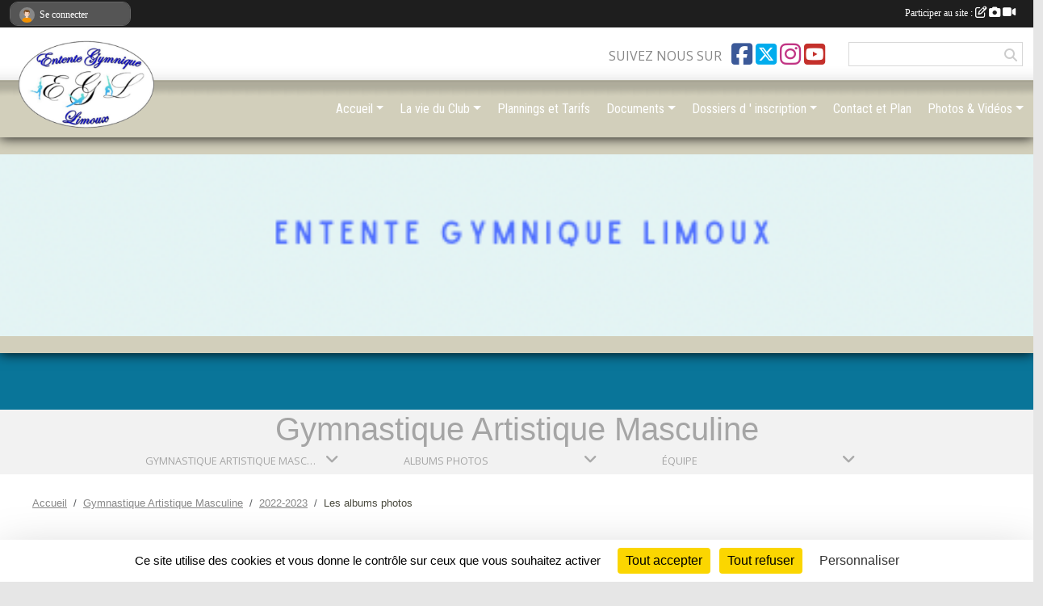

--- FILE ---
content_type: text/html; charset=UTF-8
request_url: https://www.gym-limoux-quillan-eglqhva.com/gymnastique-artistique-masculine-s2583/saison-2022-2023/photos-du-club
body_size: 10225
content:
<!DOCTYPE html>
<html lang="fr" class="Arial uppercasable">
<head>
    <base href="https://www.gym-limoux-quillan-eglqhva.com/">
    <meta charset="utf-8">
    <meta http-equiv="Content-Type" content="text/html; charset=utf-8">
    <title>Les albums photos - Entente Gymnique Limoux HVA - Site Officiel - Limoux 11</title>
    <meta name="description" content="eglhva
entente gymnique limoux
entente gymnique Limoux aude
gymnastique limoux
gymnastique limoux
gymnastique rythmique limoux
baby gym limoux
éveil gym limoux
hip- hop limoux
danse moderne limoux
danse classique limoux
zumba limoux
entente gymnique...">
    <meta name="viewport" content="width=device-width, initial-scale=1, maximum-scale=1">
    <meta name="csrf-token" content="IrPkpU46CGPnQpursZG2s1tplQqRgZUNN0iY2xvY">
    <meta name="apple-itunes-app" content="app-id=890452369">

    <link rel="shortcut icon" type="image/png" href="/media/uploaded/sites/11001/association/69271fc24e0bd_IMG3084.png">    
    <link rel="apple-touch-icon" sizes="152x152" href="/mu-152/11001/association/69271fc24e0bd_IMG3084.png">
    <link rel="apple-touch-icon" sizes="180x180" href="/mu-180/11001/association/69271fc24e0bd_IMG3084.png">
    <link rel="apple-touch-icon" sizes="167x167" href="/mu-167/11001/association/69271fc24e0bd_IMG3084.png">
    <meta name="msapplication-TileImage" content="/mu-180/11001/association/69271fc24e0bd_IMG3084.png">

    <meta name="twitter:card" content="summary_large_image">
    <meta name="twitter:site" content="@EGLQHVA11">
    <meta name="twitter:creator" content="@EGLQHVA11">

    <link rel="manifest" href="/manifest.json">
    <meta name="apple-mobile-web-app-title" content="Entente Gymnique Limoux HVA - Site Officiel - Limoux 11">

 
    <meta property="og:image" content="https://www.gym-limoux-quillan-eglqhva.com/media/uploaded/sites/11001/association/69271fc24e0bd_IMG3084.png">
    <meta property="og:title" content="Entente Gymnique Limoux HVA">
    <meta property="og:description" content="eglhva
entente gymnique limoux
entente gymnique Li...">


    <link rel="alternate" type="application/rss+xml" title="Entente Gymnique Limoux HVA - Site Officiel - Limoux 11 - Les news" href="/rss/news">
    <link rel="alternate" type="application/rss+xml" title="Entente Gymnique Limoux HVA - Site Officiel - Limoux 11 - Les évènements" href="/rss/evenement">


<link type="text/css" rel="stylesheet" href="css/bootstrap.5.3.2/bootstrap.min.css">

<link type="text/css" rel="stylesheet" href="css/fontawesome-free-6.5.1-web/css/all.min.css">

<link type="text/css" rel="stylesheet" href="css/barre-noire.css">

<link type="text/css" rel="stylesheet" href="css/common.css">

<link type="text/css" rel="stylesheet" href="css/design-4.css">

<link type="text/css" rel="stylesheet" href="js/fancybox.5.0.36/fancybox.css">

<link type="text/css" rel="stylesheet" href="fonts/icons.css">

    <script src="js/bootstrap.5.3.2/bootstrap.bundle.min.js?tm=1736255796"></script>
    <script src="js/jquery-3.7.1.min.js?tm=1736255796"></script>
    <script src="js/advert.js?tm=1736255796"></script>

     <script src="/tarteaucitron/tarteaucitron.js"></script>
    <script src="/tarteaucitron/tarteaucitron-services.js"></script>
    <script>
        tarteaucitron.init({
            "privacyUrl": "", /* Privacy policy url */

            "hashtag": "#tarteaucitron", /* Open the panel with this hashtag */
            "cookieName": "tarteaucitron", /* Cookie name */

            "orientation": "bottom", //  "middle", /* Banner position (top - bottom) */

            "showAlertSmall": false, /* Show the small banner on bottom right */
            "cookieslist": false, /* Show the cookie list */

            "showIcon": false, /* Show cookie icon to manage cookies */
            "iconPosition": "BottomRight", /* BottomRight, BottomLeft, TopRight and TopLeft */

            "adblocker": false, /* Show a Warning if an adblocker is detected */

            "DenyAllCta" : true, /* Show the deny all button */
            "AcceptAllCta" : true, /* Show the accept all button when highPrivacy on */
            "highPrivacy": true, /* HIGHLY RECOMMANDED Disable auto consent */

            "handleBrowserDNTRequest": false, /* If Do Not Track == 1, disallow all */

            "removeCredit": true, /* Remove credit link */
            "moreInfoLink": true, /* Show more info link */
            "useExternalCss": false, /* If false, the tarteaucitron.css file will be loaded */

            "readmoreLink": "", /* Change the default readmore link */

            "mandatory": true, /* Show a message about mandatory cookies */
        });
        
    </script> 
</head>
<body class="colonne_widget_double albumsphotos_du-club bg-type-photo no-asso-name no-title fixed-footer users-boxed filters-select is-couleur2-lumineuse footer-with-partenaires"  style="--color1: rgb(9, 117, 153);--color2: rgb(210, 207, 187);--color1-light: rgba(9, 117, 153,0.05);--color1-declined: rgb(41,149,185);--color2-declined: rgb(178,175,155);--title-color: rgb(41, 41, 153);--color1-bkg-texte1: rgb(169,255,255);--color1-bkg-texte2: rgb(50,47,27);--background-color: rgb(230, 230, 230);--background-image-personnalisee: url(/media/uploaded/sites/11001/background/66d5ceba6eca1_BlackandGreyMinimalistTrendStyleGymnasticsClubNewSeasonGridInsta202408312151170000.png);--logo-size: 50px;--title-px: 60;--title-size: 3.2em;--slogan-size: 1.5em;--title-size-coef1: 1;--title-size-coef2: 15;--color1r: 9;--color1g: 117;--color1b: 153;--max-width: 1400px;--bandeau-w: 125.641%;--bandeau-h: 125.641%;--bandeau-x: -16.026%;--bandeau-y: -13.141%;--bandeau-max-height: 245.614px;" >
        <div id="global">
    <div id="wrap">
        <section id="page">
            <div id="zone_ombree" >
                <hr class="leon">
                <div class="container-fluid px-0"><div class="row"><div class="col">
                                
                <section id="conteneur_bandeau">
                
                                    <a href="https://www.gym-limoux-quillan-eglqhva.com/"  rel="home nofollow"   target="_new" >
                        <img id="image_bandeau" src="/media/uploaded/sites/11001/bandeau/692734ecc4564_bannirewebsportyogacoursgratuitmodernebleugris.png" alt="">
                    </a>
                    
                    <a href="https://www.gym-limoux-quillan-eglqhva.com/"  rel="home nofollow"   target="_new"  id="lien-bandeau"><img src="/images/common/trans.png"></a>
                                </section>
                
                                <hr class="leon">
                </div></div></div>
            </div>
                            <div id="content-abaisseur" ></div>
                        <div class="container-fluid inner  is_list      with-content-abaisseur " id="contenu">
                                    <input type="checkbox" style="display:none" id="active-barre-selection-burger">
<section id="barre-selection-section">
    <div class="inner">
        <div class="content">
            <h1><span>Gymnastique Artistique Masculine</span> <label for="active-barre-selection-burger"><i class="fa-solid fa-bars"></i></label></h1>
           
            <div class="container-fluid px-0">
                <div class="row g-0 justify-content-center">
                    <div class="col-12 col-md-3">
                        <div class="fonte menu_section">
                            <a class="openSectionContent" href="javascript:void(0)"><i class="fa fa-angle-down"></i><span>Gymnastique Artistique Masculine</span></a>
                            <div class="niveau1"><ul >
                                                                                                            <li class=" level-1">
                                            <a class="list-group-item list-group-item-action" href="https://www.gym-limoux-quillan-eglqhva.com/danse-s11934">
                                                                                                    <span class="icon icon-danse"></span>
                                                                                                Danse
                                            </a>
                                                                                    </li>
                                                                                                                                                <li class=" level-1">
                                            <a class="list-group-item list-group-item-action" href="https://www.gym-limoux-quillan-eglqhva.com/gymnastique-artistique-feminine-s2582">
                                                                                                    <span class="icon icon-gymastique"></span>
                                                                                                Gymnastique Artistique Féminine
                                            </a>
                                                                                    </li>
                                                                                                                                                <li class=" selected  level-1">
                                            <a class="list-group-item list-group-item-action" href="https://www.gym-limoux-quillan-eglqhva.com/gymnastique-artistique-masculine-s2583">
                                                                                                    <span class="icon icon-gymastique"></span>
                                                                                                Gymnastique Artistique Masculine
                                            </a>
                                                                                    </li>
                                                                                                                                                <li class=" level-1">
                                            <a class="list-group-item list-group-item-action" href="https://www.gym-limoux-quillan-eglqhva.com/gymnastique-rythmique-s2584">
                                                                                                    <span class="icon icon-gymastique"></span>
                                                                                                Gymnastique Rythmique
                                            </a>
                                                                                    </li>
                                                                                                                                                <li class=" level-1">
                                            <a class="list-group-item list-group-item-action" href="https://www.gym-limoux-quillan-eglqhva.com/gym-seniorsante-gym-s2591">
                                                                                                    <span class="icon icon-gymastique"></span>
                                                                                                Gym Sénior/Santé Gym
                                            </a>
                                                                                    </li>
                                                                                                                                                <li class=" level-1">
                                            <a class="list-group-item list-group-item-action" href="https://www.gym-limoux-quillan-eglqhva.com/baby-gym-eveil-gym-s2602">
                                                                                                    <span class="icon icon-gymastique"></span>
                                                                                                Baby-Gym Eveil-Gym
                                            </a>
                                                                                    </li>
                                                                                                </ul></div>
                        </div>
                    </div>
                                                                    <div class="col-12 col-md-3">
                            <div class="fonte menu_section">
                                <a class="openSectionContent" href="javascript:void(0)"><i class="fa fa-angle-down"></i><span>Albums photos</span></a>
                                <div class="niveau1"><ul>
                                    <li >
                                        <a class="list-group-item list-group-item-action" href="https://www.gym-limoux-quillan-eglqhva.com/gymnastique-artistique-masculine-s2583">Accueil de la section</a>
                                    </li>
                                     
                                        <li >
                                            <a class="list-group-item list-group-item-action" href="https://www.gym-limoux-quillan-eglqhva.com/gymnastique-artistique-masculine-s2583/actualites-du-club">Actualités</a>
                                        </li>
                                     
                                        <li >
                                            <a class="list-group-item list-group-item-action" href="https://www.gym-limoux-quillan-eglqhva.com/gymnastique-artistique-masculine-s2583/evenements">Évènements</a>
                                        </li>
                                     
                                        <li >
                                            <a class="list-group-item list-group-item-action" href="https://www.gym-limoux-quillan-eglqhva.com/gymnastique-artistique-masculine-s2583/documents">Documents</a>
                                        </li>
                                     
                                        <li  class="actif" >
                                            <a class="list-group-item list-group-item-action" href="https://www.gym-limoux-quillan-eglqhva.com/gymnastique-artistique-masculine-s2583/photos-du-club">Albums photos</a>
                                        </li>
                                     
                                        <li >
                                            <a class="list-group-item list-group-item-action" href="https://www.gym-limoux-quillan-eglqhva.com/gymnastique-artistique-masculine-s2583/videos-du-club">Albums vidéos</a>
                                        </li>
                                     
                                        <li >
                                            <a class="list-group-item list-group-item-action" href="https://www.gym-limoux-quillan-eglqhva.com/gymnastique-artistique-masculine-s2583/equipes">Équipes</a>
                                        </li>
                                     
                                        <li >
                                            <a class="list-group-item list-group-item-action" href="https://www.gym-limoux-quillan-eglqhva.com/gymnastique-artistique-masculine-s2583/championnats">Championnats</a>
                                        </li>
                                     
                                        <li >
                                            <a class="list-group-item list-group-item-action" href="https://www.gym-limoux-quillan-eglqhva.com/gymnastique-artistique-masculine-s2583/adversaires">Adversaires</a>
                                        </li>
                                                                    </ul></div>
                            </div>
                        </div>
            
                                                                                <div class="col-12 col-md-3">
                                <div class="fonte menu_section">
                                    <a class="openSectionContent" href="javascript:void(0)"><i class="fa fa-angle-down"></i><span>Équipe</span></a>
                                    <div class="niveau1"><ul>
                                                                                    <li ><a class="list-group-item list-group-item-action" href="https://www.gym-limoux-quillan-eglqhva.com/gymnastique-artistique-masculine-s2583/equipes/gam-competition-86881">GAM COMPETITION (Saison 2022-2023)</a></li>
                                                                                    <li ><a class="list-group-item list-group-item-action" href="https://www.gym-limoux-quillan-eglqhva.com/gymnastique-artistique-masculine-s2583/equipes/gam-loisir-86880">GAM LOISIR (Saison 2022-2023)</a></li>
                                                                                    <li ><a class="list-group-item list-group-item-action" href="https://www.gym-limoux-quillan-eglqhva.com/gymnastique-artistique-masculine-s2583/equipes/gam-limoux-71074">Gam Limoux (Saison 2017-2018)</a></li>
                                                                                    <li ><a class="list-group-item list-group-item-action" href="https://www.gym-limoux-quillan-eglqhva.com/gymnastique-artistique-masculine-s2583/equipes/gam-2025-2026-162169">GAM 2025-2026</a></li>
                                                                            </ul></div>
                                </div>
                            </div>
                                                            </div>
            </div>
        </div>
    </div>
</section>                                <div id="module-entete-section-decalage"></div>
                                    <div class="row g-sm-3 mb-3">
                                                    <div class="col-10">
                                <nav aria-label="breadcrumb">
        <ol class="breadcrumb" itemscope itemtype="https://schema.org/BreadcrumbList">
                            <li class="breadcrumb-item " itemprop="itemListElement" itemscope itemtype="https://schema.org/ListItem"><meta itemprop="position" content="1"><a href="https://www.gym-limoux-quillan-eglqhva.com" itemprop="item"><span itemprop="name">Accueil</span></a></li>
                            <li class="breadcrumb-item  interval " itemprop="itemListElement" itemscope itemtype="https://schema.org/ListItem"><meta itemprop="position" content="2"><a href="/gymnastique-artistique-masculine-s2583" itemprop="item"><span itemprop="name">Gymnastique Artistique Masculine</span></a></li>
                            <li class="breadcrumb-item  interval " itemprop="itemListElement" itemscope itemtype="https://schema.org/ListItem"><meta itemprop="position" content="3"><a href="/saison-2022-2023" itemprop="item"><span itemprop="name">2022-2023</span></a></li>
                            <li class="breadcrumb-item " itemprop="itemListElement" itemscope itemtype="https://schema.org/ListItem"><meta itemprop="position" content="4"><span itemprop="name">Les albums photos</span></li>
                    </ol>
    </nav>
                            </div>
                                            </div>
                
<div class="row">
    <div class="col-lg-12" id="main-column">
    <section id="main">
        <div class="inner">
            <header id="content-header">
                                    <h1  class="with-filters" ><span>Les albums photos</span></h1>
                    <div id="barre-de-filtrage" class="mb-3 nb-filtres-1" data-nbfiltres="1">
<span><label for="section_discipline_et_equipe_id" class="d-none">Albums par équipes</label><select class="filtre form-select" name="filter_section_discipline_et_equipe_id" id="section_discipline_et_equipe_id" aria-expanded="false" aria-roledescription="Albums par équipes">
                        <option value="https://www.gym-limoux-quillan-eglqhva.com/saison-2022-2023/photos-du-club"   >
                                Toutes les équipes
            </option>
                                <option value="https://www.gym-limoux-quillan-eglqhva.com/danse-s11934/saison-2022-2023/photos-du-club"   >
                                    
                                Danse
            </option>
                                <option value="https://www.gym-limoux-quillan-eglqhva.com/danse-s11934/saison-2022-2023/photos-du-club?groupe_id=130658"   >
                                    &nbsp;&nbsp;&nbsp;
                                Zumb'Dance 
            </option>
                                <option value="https://www.gym-limoux-quillan-eglqhva.com/danse-s11934/saison-2022-2023/photos-du-club?groupe_id=130656"   >
                                    &nbsp;&nbsp;&nbsp;
                                Jazzy Ados - Adultes
            </option>
                                <option value="https://www.gym-limoux-quillan-eglqhva.com/danse-s11934/saison-2022-2023/photos-du-club?groupe_id=130655"   >
                                    &nbsp;&nbsp;&nbsp;
                                Jazzy  10- 14 ans
            </option>
                                <option value="https://www.gym-limoux-quillan-eglqhva.com/danse-s11934/saison-2022-2023/photos-du-club?groupe_id=130654"   >
                                    &nbsp;&nbsp;&nbsp;
                                Jazzy 7-8- 9 ans
            </option>
                                <option value="https://www.gym-limoux-quillan-eglqhva.com/danse-s11934/saison-2022-2023/photos-du-club?groupe_id=130653"   >
                                    &nbsp;&nbsp;&nbsp;
                                Classique élémentaire 11 ans et plus
            </option>
                                <option value="https://www.gym-limoux-quillan-eglqhva.com/danse-s11934/saison-2022-2023/photos-du-club?groupe_id=130652"   >
                                    &nbsp;&nbsp;&nbsp;
                                Classique prépa 7-8-9-10 ans
            </option>
                                <option value="https://www.gym-limoux-quillan-eglqhva.com/danse-s11934/saison-2022-2023/photos-du-club?groupe_id=130651"   >
                                    &nbsp;&nbsp;&nbsp;
                                Classique 4-5-6 ans
            </option>
                                <option value="https://www.gym-limoux-quillan-eglqhva.com/gymnastique-artistique-feminine-s2582/saison-2022-2023/photos-du-club"   >
                                    
                                Gymnastique Artistique Féminine
            </option>
                                <option value="https://www.gym-limoux-quillan-eglqhva.com/gymnastique-artistique-feminine-s2582/saison-2022-2023/photos-du-club?groupe_id=86877"   >
                                    &nbsp;&nbsp;&nbsp;
                                GAF LOISIR
            </option>
                                <option value="https://www.gym-limoux-quillan-eglqhva.com/gymnastique-artistique-feminine-s2582/saison-2022-2023/photos-du-club?groupe_id=86876"   >
                                    &nbsp;&nbsp;&nbsp;
                                GAF COMPETITION
            </option>
                                <option value="https://www.gym-limoux-quillan-eglqhva.com/gymnastique-artistique-masculine-s2583/saison-2022-2023/photos-du-club"  selected="selected"   >
                                    
                                Gymnastique Artistique Masculine
            </option>
                                <option value="https://www.gym-limoux-quillan-eglqhva.com/gymnastique-artistique-masculine-s2583/saison-2022-2023/photos-du-club?groupe_id=86881"   >
                                    &nbsp;&nbsp;&nbsp;
                                GAM COMPETITION
            </option>
                                <option value="https://www.gym-limoux-quillan-eglqhva.com/gymnastique-artistique-masculine-s2583/saison-2022-2023/photos-du-club?groupe_id=86880"   >
                                    &nbsp;&nbsp;&nbsp;
                                GAM LOISIR
            </option>
                                <option value="https://www.gym-limoux-quillan-eglqhva.com/gymnastique-artistique-masculine-s2583/saison-2022-2023/photos-du-club?groupe_id=162169"   >
                                    &nbsp;&nbsp;&nbsp;
                                GAM 2025-2026
            </option>
                                <option value="https://www.gym-limoux-quillan-eglqhva.com/gymnastique-rythmique-s2584/saison-2022-2023/photos-du-club"   >
                                    
                                Gymnastique Rythmique
            </option>
                                <option value="https://www.gym-limoux-quillan-eglqhva.com/gymnastique-rythmique-s2584/saison-2022-2023/photos-du-club?groupe_id=86883"   >
                                    &nbsp;&nbsp;&nbsp;
                                GR LOISIR
            </option>
                                <option value="https://www.gym-limoux-quillan-eglqhva.com/gymnastique-rythmique-s2584/saison-2022-2023/photos-du-club?groupe_id=86882"   >
                                    &nbsp;&nbsp;&nbsp;
                                GR POST COMPET
            </option>
                                <option value="https://www.gym-limoux-quillan-eglqhva.com/gym-seniorsante-gym-s2591/saison-2022-2023/photos-du-club"   >
                                    
                                Gym Sénior/Santé Gym
            </option>
                                <option value="https://www.gym-limoux-quillan-eglqhva.com/gym-seniorsante-gym-s2591/saison-2022-2023/photos-du-club?groupe_id=132214"   >
                                    &nbsp;&nbsp;&nbsp;
                                Gym Adulte
            </option>
                                <option value="https://www.gym-limoux-quillan-eglqhva.com/gym-seniorsante-gym-s2591/saison-2022-2023/photos-du-club?groupe_id=86917"   >
                                    &nbsp;&nbsp;&nbsp;
                                GYM SENIORS
            </option>
                                <option value="https://www.gym-limoux-quillan-eglqhva.com/baby-gym-eveil-gym-s2602/saison-2022-2023/photos-du-club"   >
                                    
                                Baby-Gym Eveil-Gym
            </option>
                                <option value="https://www.gym-limoux-quillan-eglqhva.com/baby-gym-eveil-gym-s2602/saison-2022-2023/photos-du-club?groupe_id=86921"   >
                                    &nbsp;&nbsp;&nbsp;
                                EVEIL GYM 
            </option>
                                <option value="https://www.gym-limoux-quillan-eglqhva.com/baby-gym-eveil-gym-s2602/saison-2022-2023/photos-du-club?groupe_id=86920"   >
                                    &nbsp;&nbsp;&nbsp;
                                BABY GYM
            </option>
                                <option value="https://www.gym-limoux-quillan-eglqhva.com/saison-2022-2023/photos-du-club?groupe_id=86906"   >
                                    
                                FITNESS
            </option>
                                <option value="https://www.gym-limoux-quillan-eglqhva.com/saison-2022-2023/photos-du-club?groupe_id=168851"   >
                                    
                                entraineur Marie
            </option>
                                <option value="https://www.gym-limoux-quillan-eglqhva.com/saison-2022-2023/photos-du-club?groupe_id=168852"   >
                                    
                                entraineur Didier
            </option>
                                <option value="https://www.gym-limoux-quillan-eglqhva.com/saison-2022-2023/photos-du-club?groupe_id=171952"   >
                                    
                                bureau
            </option>
                                <option value="https://www.gym-limoux-quillan-eglqhva.com/saison-2022-2023/photos-du-club?groupe_id=177695"   >
                                    
                                GR mardi
            </option>
                                <option value="https://www.gym-limoux-quillan-eglqhva.com/saison-2022-2023/photos-du-club?groupe_id=177696"   >
                                    
                                GR jeudi
            </option>
                                <option value="https://www.gym-limoux-quillan-eglqhva.com/saison-2022-2023/photos-du-club?groupe_id=177698"   >
                                    
                                GAF 6 / 8 Lundi
            </option>
                                <option value="https://www.gym-limoux-quillan-eglqhva.com/saison-2022-2023/photos-du-club?groupe_id=177699"   >
                                    
                                GAF 9 / 11 Mardi
            </option>
                                <option value="https://www.gym-limoux-quillan-eglqhva.com/saison-2022-2023/photos-du-club?groupe_id=177701"   >
                                    
                                GAF 6 / 8 Mercredi
            </option>
                                <option value="https://www.gym-limoux-quillan-eglqhva.com/saison-2022-2023/photos-du-club?groupe_id=177702"   >
                                    
                                GAF 9 / 11 Mercredi
            </option>
                                <option value="https://www.gym-limoux-quillan-eglqhva.com/saison-2022-2023/photos-du-club?groupe_id=177703"   >
                                    
                                GAF 11+ Jeudi
            </option>
                                <option value="https://www.gym-limoux-quillan-eglqhva.com/saison-2022-2023/photos-du-club?groupe_id=177704"   >
                                    
                                Pré compets 6/8 Didier
            </option>
                                <option value="https://www.gym-limoux-quillan-eglqhva.com/saison-2022-2023/photos-du-club?groupe_id=177705"   >
                                    
                                GAF loisirs vendredi Didier
            </option>
                                <option value="https://www.gym-limoux-quillan-eglqhva.com/saison-2022-2023/photos-du-club?groupe_id=177706"   >
                                    
                                Compétitions Didier
            </option>
                                <option value="https://www.gym-limoux-quillan-eglqhva.com/saison-2022-2023/photos-du-club?groupe_id=177707"   >
                                    
                                Compétitions Marie
            </option>
                                <option value="https://www.gym-limoux-quillan-eglqhva.com/saison-2022-2023/photos-du-club?groupe_id=177708"   >
                                    
                                Baby 15 mois / 2 ans
            </option>
                                <option value="https://www.gym-limoux-quillan-eglqhva.com/saison-2022-2023/photos-du-club?groupe_id=177709"   >
                                    
                                Baby 2/3 ans
            </option>
                                <option value="https://www.gym-limoux-quillan-eglqhva.com/saison-2022-2023/photos-du-club?groupe_id=177710"   >
                                    
                                Baby 3 / 4 ans
            </option>
                                <option value="https://www.gym-limoux-quillan-eglqhva.com/saison-2022-2023/photos-du-club?groupe_id=177711"   >
                                    
                                Éveil mardi
            </option>
                                <option value="https://www.gym-limoux-quillan-eglqhva.com/saison-2022-2023/photos-du-club?groupe_id=177712"   >
                                    
                                Éveil mercredi
            </option>
                                <option value="https://www.gym-limoux-quillan-eglqhva.com/saison-2022-2023/photos-du-club?groupe_id=177713"   >
                                    
                                Cuisses Abdos Fessiers
            </option>
                                <option value="https://www.gym-limoux-quillan-eglqhva.com/saison-2022-2023/photos-du-club?groupe_id=177717"   >
                                    
                                Gym Douce
            </option>
                                <option value="https://www.gym-limoux-quillan-eglqhva.com/saison-2022-2023/photos-du-club?groupe_id=177719"   >
                                    
                                Gym Seniors
            </option>
                                <option value="https://www.gym-limoux-quillan-eglqhva.com/saison-2022-2023/photos-du-club?groupe_id=177826"   >
                                    
                                danse moderne 11/15 ans
            </option>
                                <option value="https://www.gym-limoux-quillan-eglqhva.com/saison-2022-2023/photos-du-club?groupe_id=177827"   >
                                    
                                danse moderne 16 ans et + / adultes
            </option>
                                <option value="https://www.gym-limoux-quillan-eglqhva.com/saison-2022-2023/photos-du-club?groupe_id=177828"   >
                                    
                                danse moderne 6 /10 ans
            </option>
                                <option value="https://www.gym-limoux-quillan-eglqhva.com/saison-2022-2023/photos-du-club?groupe_id=179568"   >
                                    
                                ADULTES
            </option>
                                <option value="https://www.gym-limoux-quillan-eglqhva.com/saison-2022-2023/photos-du-club?groupe_id=181088"   >
                                    
                                Renfo muscu mardi
            </option>
                                <option value="https://www.gym-limoux-quillan-eglqhva.com/saison-2022-2023/photos-du-club?groupe_id=181640"   >
                                    
                                groupe floriane
            </option>
                                <option value="https://www.gym-limoux-quillan-eglqhva.com/saison-2022-2023/photos-du-club?groupe_id=183599"   >
                                    
                                COACH alexia-florian
            </option>
            </select></span>
</div>
                        <hr class="leon">
</header>            <div class="content">
                                <div class="content  ">
                                        <div class="container-fluid px-0">
                                                <div class="row">
                            <div class="col-12">
                                <p class="text-muted my-3">Aucun album photos</p>
                            </div>
                        </div>
                    </div>

                                        
                </div>
            </div>
        </div>
    </section>
 
    </div>
</div>
    </div></section>
<header id="header">
<div id="a2hs" class="bg-dark d-sm-none">
    <div class="container-fluid py-3 maxwidth">
        <div class="row">
            <div class="col-6 text-white">
                <img src="/images/common/mobile-app.png" class="img-thumbnail" style="max-width:30px">
                sportsregions
            </div>
            <div class="col-6 text-end">
                <a href="https://play.google.com/store/apps/details?id=com.initiatives.sportsregions&hl=fr_FR" class="btn btn-sm btn-success">Installer</a>
            </div>
        </div>
    </div>
</div><div class="container-fluid inner"><div class="row"><div class="col">
    
            <div id="logo"><a href="/"><img  src="/media/uploaded/sites/11001/association/69271fc24e0bd_IMG3084.png" alt="Logo"></a></div>
        
    <section id="header_reseau">
                    <h2>Suivez nous sur</h2>
            <a href="https://www.facebook.com/ententegymnique/?ref=bookmarks" data-bs-toggle="tooltip" data-bs-placement="bottom" title="Page Facebook de l'association"><i class="fab fa-facebook-square"></i></a>
    <a href="https://twitter.com/EGLQHVA11" data-bs-toggle="tooltip" data-bs-placement="bottom" title="Compte Twitter de l'association"><i class="fa-brands fa-square-x-twitter"></i></a>
    <a href="https://www.instagram.com/entente_gymnique/?hl=fr" data-bs-toggle="tooltip" data-bs-placement="bottom" title="Compte Instagram de l'association"><i class="fab fa-instagram"></i></a>
    <a href="https://www.youtube.com/channel/UCp_o4uxqMsLMetJdhZEz2NQ" data-bs-toggle="tooltip" data-bs-placement="bottom" title="Chaîne Youtube de l'association"><i class="fab fa-youtube-square"></i></a>
                <form name="rechercheheader" id="rechercheheader" action="https://www.gym-limoux-quillan-eglqhva.com/recherche" class="with-messagepourletest2">
    <textarea class="d-none" name="messagepourletest"></textarea>
    <input type="hidden" name="messagepourletest2" value="">
    <input name="termes" id="recherche" value="">
    <button type="submit"><i class="fa fa-search"></i></button>
</form>    </section>
    
    <nav id="mainmenu" ><ul class="nav nav-pills">
            
    <li class="nav-item dropdown" id="menu_313012">
        <button class="nav-link dropdown-toggle " data-bs-toggle="dropdown" role="button" aria-haspopup="true" aria-expanded="false">Accueil</button>
        <div class="dropdown-menu">
                            <a class="dropdown-item" href="https://www.gym-limoux-quillan-eglqhva.com" id="menu_325542">Accueil</a>
                            <a class="dropdown-item" href="/organigramme-du-club/les-entraineurs-1130" id="menu_313015">L&#039; Equipe Technique</a>
                            <a class="dropdown-item" href="/en-savoir-plus/nos-labels-65646" id="menu_320217">Nos Labels</a>
                    </div>
    </li>
            
    <li class="nav-item dropdown" id="menu_311874">
        <button class="nav-link dropdown-toggle " data-bs-toggle="dropdown" role="button" aria-haspopup="true" aria-expanded="false">La vie du Club</button>
        <div class="dropdown-menu">
                            <a class="dropdown-item" href="/en-savoir-plus/lieux-d-entrainement-75769" id="menu_370026">Lieux d &#039;Entrainement</a>
                            <a class="dropdown-item" href="https://www.gym-limoux-quillan-eglqhva.com/sections" id="menu_468669">Les Disciplines</a>
                            <a class="dropdown-item" href="https://www.gym-limoux-quillan-eglqhva.com/evenements" id="menu_311875">Evénements</a>
                    </div>
    </li>
            
    <li class="nav-item" id="menu_571504">
        <a class="nav-link " href="/en-savoir-plus/plannings-et-tarifs-20252026-156360">Plannings et Tarifs </a>
    </li>
            
    <li class="nav-item dropdown" id="menu_570167">
        <button class="nav-link dropdown-toggle " data-bs-toggle="dropdown" role="button" aria-haspopup="true" aria-expanded="false">Documents</button>
        <div class="dropdown-menu">
                            <a class="dropdown-item" href="/en-savoir-plus/statuts-140456" id="menu_683698">Statuts</a>
                            <a class="dropdown-item" href="/en-savoir-plus/reglement-interieur-115988" id="menu_570196">Règlement Intérieur</a>
                    </div>
    </li>
            
    <li class="nav-item dropdown" id="menu_569932">
        <button class="nav-link dropdown-toggle " data-bs-toggle="dropdown" role="button" aria-haspopup="true" aria-expanded="false">Dossiers d &#039; inscription</button>
        <div class="dropdown-menu">
                            <a class="dropdown-item" href="/en-savoir-plus/dossier-inscription-20252026-156362" id="menu_758759">Dossier inscription 2025/2026</a>
                            <a class="dropdown-item" href="/en-savoir-plus/questionnaire-sante-mineurs-156363" id="menu_758760">Questionnaire santé mineurs</a>
                            <a class="dropdown-item" href="/en-savoir-plus/autorisations-156364" id="menu_758761">Autorisations</a>
                            <a class="dropdown-item" href="/en-savoir-plus/licence-ufolep-171309" id="menu_838047">Licence UFOLEP</a>
                    </div>
    </li>
            
    <li class="nav-item" id="menu_311891">
        <a class="nav-link " href="https://www.gym-limoux-quillan-eglqhva.com/contactez-nous">Contact et Plan</a>
    </li>
            
    <li class="nav-item dropdown" id="menu_311881">
        <button class="nav-link dropdown-toggle " data-bs-toggle="dropdown" role="button" aria-haspopup="true" aria-expanded="false">Photos &amp; Vidéos</button>
        <div class="dropdown-menu">
                            <a class="dropdown-item" href="https://www.gym-limoux-quillan-eglqhva.com/photos-du-club" id="menu_312538">Photos</a>
                            <a class="dropdown-item" href="https://www.gym-limoux-quillan-eglqhva.com/videos-du-club" id="menu_311882">Vidéos</a>
                    </div>
    </li>
</ul>
<form action="#" method="post">
    <select class="form-control form-select" id="navigation-select" name="navigation-select">
        <option value="">Navigation</option>
    </select>
</form></nav>

    </div></div></div>
</header>
</div>
<footer id="footer">
    <div class="container inner   with-partenaires ">
        <div class="row">
            <div class="col-12  col-lg-6 ">
                <div class="container-fluid">
                    <div class="row">
                        <div class="col-5" id="logo_footer">
                                                            <a href="https://www.gym-limoux-quillan-eglqhva.com"><img src="/media/uploaded/sites/11001/association/69271fc24e0bd_IMG3084.png" alt="Logo" class="img-fluid"></a>
                                                        <div id="visites">
                <span id="nb-visites">Chargement des </span> visites
    </div>
<div id="stats_analyser"></div>                        </div>
                        <div class="col-7" id="adresse_du_club">
                            <section itemscope itemtype="https://schema.org/SportsOrganization">
    <h2 itemprop="name">Entente Gymnique Limoux HVA</h2>
    <p class="adresse" itemprop="address" itemscope itemtype="https://schema.org/PostalAddress">
        <span itemprop="streetAddress">36 , Avenue Oscar Rougé</span><br> 
        <span itemprop="postalCode">11300</span> <span itemprop="addressLocality">Limoux</span>
    </p>
            <br>
                <p>Tél. : <span itemprop="telephone">09 81 78 23 99</span></p>
                <script><!--
        document.write("<p><a itemprop=\"email\" href=\"mail"+"to:"+"entente.gym.limouxhva"+String.fromCharCode(64)+"gmail.com\" >entente.gym.limouxhva"+String.fromCharCode(64)+"gmail.com<\/a><\/p>");
        // --></script>
    </section>
                            <nav id="legal">
    <ul>
        <li><a href="https://www.gym-limoux-quillan-eglqhva.com/informations-legales" class="informations-legales">Informations légales</a></li>
        <li><a href="https://www.sportsregions.fr/signaler-un-contenu-inapproprie?k=121022001">Signaler un contenu inapproprié</a></li>
    </ul>
</nav>                            <nav id="cookies">
    <ul>
        <li><a href="https://www.sportsregions.fr/charte-cookies" class="informations-legales">Charte cookies</a></li>
                <li><a href="javascript:void(0);" onclick="tarteaucitron.userInterface.openPanel();" class="informations-legales">Gestion des cookies</a></li>
            </ul>
</nav>                            <div id="rss_et_reseaux">
                                <a href="https://www.facebook.com/ententegymnique/?ref=bookmarks" data-bs-toggle="tooltip" data-bs-placement="bottom" title="Page Facebook de l'association"><i class="fab fa-facebook-square"></i></a>
    <a href="https://twitter.com/EGLQHVA11" data-bs-toggle="tooltip" data-bs-placement="bottom" title="Compte Twitter de l'association"><i class="fa-brands fa-square-x-twitter"></i></a>
    <a href="https://www.instagram.com/entente_gymnique/?hl=fr" data-bs-toggle="tooltip" data-bs-placement="bottom" title="Compte Instagram de l'association"><i class="fab fa-instagram"></i></a>
    <a href="https://www.youtube.com/channel/UCp_o4uxqMsLMetJdhZEz2NQ" data-bs-toggle="tooltip" data-bs-placement="bottom" title="Chaîne Youtube de l'association"><i class="fab fa-youtube-square"></i></a>
                            </div>
                        </div>
                    </div>
                </div>
            </div>
                    <div class="col-12 col-lg-6">
                <form method="post" action="https://www.gym-limoux-quillan-eglqhva.com/contactez-nous" id="footer_contact_form" class="with-messagepourletest2">
        <input type="hidden" name="_token" value="IrPkpU46CGPnQpursZG2s1tplQqRgZUNN0iY2xvY">        <input type="hidden" name="in_footer" value="1">
        <h2>Nous contacter</h2>
        <div class="container-fluid px-0">
            <div class="row">
                <div class="col-6">
                    <div class="form-group">
                        <label for="footer_name" class="obligatoire">Nom <span class="obligatoire">*</span> </label> 
                        <input name="nom" type="text" class="form-control" id="footer_name" size="30">
                    </div>
                    <div class="form-group">
                        <label for="footer_email_contact" class="obligatoire">Email <span class="obligatoire">*</span> </label> 
                        <input name="email" type="text" class="form-control" id="footer_email_contact" size="30">
                    </div>
                </div>
                <div class="col-6">
                    <div class="form-group">
                        <label for="footer_firstname" class="obligatoire">Prénom <span class="obligatoire">*</span> </label> 
                        <input name="prenom" type="text" class="form-control" id="footer_firstname" size="30">
                    </div>
                    <div class="form-group">
                        <label for="footer_objet" class="obligatoire">Objet <span class="obligatoire">*</span> </label> 
                        <input name="objet" type="text" class="form-control" id="footer_objet" size="30">
                    </div>
                </div>
            </div>
            <div class="row">
                <div class="col">                    
                    <div class="form-group">
                        <label for="footer_message" class="obligatoire">Message <span class="obligatoire">*</span> </label> 
                        <textarea class="d-none" name="messagepourletest"></textarea>
                        <input type="hidden" name="messagepourletest2" value="">
                        <textarea name="contenu" cols="40" class="form-control" rows="3" id="footer_message"></textarea>
                    </div>
                </div>
            </div>
            <div class="row">
                <div class="col-7 col-sm-8 col-md-9 pr-0">  
                    <label for="footer_verif_code" class="long obligatoire">Veuillez recopier le code&nbsp;<span class="obligatoire">*</span>&nbsp;: </label>
                    <span class="code">
                        <img src="https://www.gym-limoux-quillan-eglqhva.com/contactez-nous/captcha-footer.png">
                        <input name="verif_code" type="text" class="form-control" id="footer_verif_code" size="6" maxlength="6" value="" placeholder="code">
                    </span>
                </div>
                <div class="col-5 col-sm-4 col-md-3 text-end">
                    <button type="submit" name="contact_submit" class="btn btn-primary" value="footer">Envoyer</button>
                </div>
            </div>
        </div>
        <div style="clear:both"></div>
    </form>

    <input style="display:none;" type="checkbox" name="finalite_footer_contact" id="finalite_footer_contact" value="1">
    <div id="block_finalite_footer_contact" class="finalite">
        <p>L’association « Entente Gymnique Limoux HVA » est responsable des traitements opérés sur le site accessible à l’adresse <a href="https://www.gym-limoux-quillan-eglqhva.com">https://www.gym-limoux-quillan-eglqhva.com</a>.</p>
        <p>Les informations recueillies font l’objet d’un traitement informatique à des fins de suivi de votre demande de contact. Les destinataires des données sont les membres du bureau de l'association, et/ou le cas échéant les salariés ou les bénévoles de l’association en charge de cette mission. </p>
        <p>Vos données à caractère personnel sont conservées dans nos bases le temps nécessaire au traitement de votre demande. <label for="finalite_footer_contact">lire la suite...</label></p>
        <div id="deplie_finalite_footer_contact">
            <p>Conformément aux dispositions des articles 38 à 40 de la loi « Informatique et Libertés » du 6 janvier 1978 modifiée en 2004, et aux dispositions des articles 15, 16,17 et 21 du Règlement général européen sur la protection des données (RGPD), vous bénéficiez&nbsp;:</p>
            <ul>
                <li>du droit de demander au responsable de traitement l’accès à vos données, la rectification, l’effacement ou la portabilité de celles-ci, ainsi que la limitation ou l’opposition au(x) traitement(s) mis en œuvre. Vous pouvez exercer ces droits en vous adressant à <script><!-- 
    document.write("<a href=\"mail"+"to:"+"entente.gym.limouxhva"+String.fromCharCode(64)+"gmail.com\" >entente.gym.limouxhva"+String.fromCharCode(64)+"gmail.com<\/a>");
    // --></script> ou par courrier à <strong>Entente Gymnique Limoux HVA, 36 , Avenue Oscar Rougé  , 11300  Limoux</strong> en justifiant de votre identité.</li>
                <li>du droit de vous opposer, pour des motifs légitimes à ce que vos données fassent l’objet d’un traitement et sans motifs et sans frais, à ce que vos données soient utilisées à des fins de prospection commerciale.</li>
                <li>Vous avez enfin la possibilité d’introduire une réclamation auprès d’une autorité de contrôle comme la CNIL.</li>
            </ul>
        </div>
    </div>
            </div>
                </div>
                    <div class="row">
                <div class="col">
                    <hr>
                </div>
            </div>
            <div class="row partenaires">
        <div class="col-12 px-0">
            <div class="container-fluid">
                <div class="d-none d-sm-flex row background">
                    <div class="col">
                                                <h2>Les partenaires du club</h2>
                    </div>
                </div>
                <div class="d-none d-sm-flex row background pb-2 justify-content-center ">
                                        <div class="col-2 col-md-1 py-2 px-1 px-md-2 px-xl-3 part text-center ">
                        <a data-bs-toggle="tooltip" data-bs-placement="top" href="/partenaires/conseil-departemental-54622" title="Conseil Départemental">
                                                            <img class="img-fluid border" src="/mub-120-120-f3f3f3/11001/partenaire/578399f98e649_rvblogoCG11carrejpg.jpg" alt="Conseil Départemental">
                                                    </a>
                    </div>
                                        <div class="col-2 col-md-1 py-2 px-1 px-md-2 px-xl-3 part text-center ">
                        <a data-bs-toggle="tooltip" data-bs-placement="top" href="/partenaires/communaute-de-communes-du-limouxin-104202" title="Communauté de Communes du Limouxin">
                                                            <img class="img-fluid border" src="/mub-120-120-f3f3f3/11001/partenaire/60ed8e870ff7b_logocdclimouxin.jpg" alt="Communauté de Communes du Limouxin">
                                                    </a>
                    </div>
                                        <div class="col-2 col-md-1 py-2 px-1 px-md-2 px-xl-3 part text-center ">
                        <a data-bs-toggle="tooltip" data-bs-placement="top" href="/partenaires/comite-gymnastique-occitanie-71049" title="Comité Gymnastique Occitanie">
                                                            <img class="img-fluid border" src="/mub-120-120-f3f3f3/11001/partenaire/5a3a41e7c10cf_Comitemediumrectangle.jpg" alt="Comité Gymnastique Occitanie">
                                                    </a>
                    </div>
                                        <div class="col-2 col-md-1 py-2 px-1 px-md-2 px-xl-3 part text-center ">
                        <a data-bs-toggle="tooltip" data-bs-placement="top" href="/partenaires/ffgym-54523" title="FFGYM">
                                                            <img class="img-fluid border" src="/mub-120-120-f3f3f3/11001/partenaire/577d646ca84ce_Logoffgymbleuofficiel.jpg" alt="FFGYM">
                                                    </a>
                    </div>
                                        <div class="col-2 col-md-1 py-2 px-1 px-md-2 px-xl-3 part text-center ">
                        <a data-bs-toggle="tooltip" data-bs-placement="top" href="/partenaires/la-region-occitanie-104201" title="La Région Occitanie">
                                                            <img class="img-fluid border" src="/mub-120-120-f3f3f3/11001/partenaire/60ed8c0a5ff83_LaRgionOccitanie.jpg" alt="La Région Occitanie">
                                                    </a>
                    </div>
                                        <div class="col-2 col-md-1 py-2 px-1 px-md-2 px-xl-3 part text-center ">
                        <a data-bs-toggle="tooltip" data-bs-placement="top" href="/partenaires/limoux-54540" title="Limoux">
                                                            <img class="img-fluid border" src="/mub-120-120-f3f3f3/11001/partenaire/577e39a00ac97_Logolimoux.png" alt="Limoux">
                                                    </a>
                    </div>
                                        <div class="col-2 col-md-1 py-2 px-1 px-md-2 px-xl-3 part text-center ">
                        <a data-bs-toggle="tooltip" data-bs-placement="top" href="/partenaires/drjscs-54579" title="Drjscs">
                                                            <img class="img-fluid border" src="/mub-120-120-f3f3f3/11001/partenaire/577f917d34955_drjscsok.gif" alt="Drjscs">
                                                    </a>
                    </div>
                                        <div class="col-2 col-md-1 py-2 px-1 px-md-2 px-xl-3 part text-center  last ">
                        <a data-bs-toggle="tooltip" data-bs-placement="top" href="/partenaires/geasa-54543" title="Geasa">
                                                            <img class="img-fluid border" src="/mub-120-120-f3f3f3/11001/partenaire/577e3ab1cd264_Capturedu20160707113306.png" alt="Geasa">
                                                    </a>
                    </div>
                                    </div>
            </div>
        </div>
    </div>
            
        
        <div class="row">
            <div class="col">
                <hr>
                <nav id="copyright"><a href="https://www.sportsregions.fr/inscription" title="Conception du site internet de club de Gymnastique et Discipl. associées" rel="friend" class="tag_acces_outil_footer_04A"><strong>Sports<em>regions</em></strong></a></nav>                <div id="footer-apps">
            <a href="https://play.google.com/store/apps/details?id=com.initiatives.sportsregions&amp;hl=fr_FR"  title="Télécharger l'application Android dans le Play Store"><img src="/images/common/badge-playstore-fr.svg" alt="Télécharger l'application Android dans le play Store"></a>
                <a href="https://itunes.apple.com/fr/app/sportsregions/id890452369" title="Télécharger l'application iPhone dans l\'App Store"><img src="/images/common/badge-appstore-fr.svg" alt="Télécharger l'application iPhone dans l'App Store"></a>
    </div>            </div>
        </div>
    </div>    
</footer>

</div>
</div>        <div id="log_bar">
    <div class="container-fluid maxwidth">
        <div class="row" id="barre_noire">
            <div class="col">
                <div id="informations_utilisateur" class="not-connected">
                    <div id="lien_user" class="hilight">
                        <a href="https://www.gym-limoux-quillan-eglqhva.com/se-connecter" id="lien_user_lien">
                        <img id="avatar" class="img-fluid rounded-circle" src="/images/common/boxed-item-membre.svg" alt="avatar"><span class="label">Se connecter</span>
                        </a>
                    </div>
                    <input type="hidden" name="login_sv_email" value="">
                    <input type="hidden" name="login_sv_mode" value="">
                    <input type="hidden" name="login_sv_message" value="">
                    <div id="popup_login"><div id="popup_login_modal" class="modal fade" tabindex="-1" role="dialog" style="display:none"></div></div>
                </div>
            </div>
            <div class="col">
                <div id="participate">
                    <a href="https://www.gym-limoux-quillan-eglqhva.com/se-connecter" title="Se connecter pour rédiger une news">
                        Participer au site :
                    
                        <i class="far fa-edit"></i>
        
                        <i class="fas fa-camera"></i>
        
                        <i class="fas fa-video"></i>
                    </a>
                </div>
                            </div>
        </div>
    </div>
</div>
<div id="mobile_login_bar">
    <div class="container-fluid maxwidth">
        <div class="row">
            <div class="col-7 text-right">
                Envie de participer ?
            </div>
            <div class="col-5 text-center">
                <a href="https://www.gym-limoux-quillan-eglqhva.com/se-connecter" id="lien_user_lien_mobile" class="btn btn-sm btn-primary">Connexion</a>
            </div>
        </div>
    </div>
</div>        <div id="fb-root"></div>
    <div id="confirmPop" class="modal" style="display:none"></div>
    <div id="multi_modal" class="modal fade" tabindex="-1" role="dialog" style="display:none"></div>
    <script>
    var page_courante = "/gymnastique-artistique-masculine-s2583/saison-2022-2023/photos-du-club";
    var association_id = 11001;
    var auto_open_login = 0;
    var termes_recherche = "";
    var popup_login_mode = null;
    var popup_login_identifiant = null;
    var popup_login_autoopen = 0;
    </script>
    <script>
var _paq = _paq || [];
_paq.push(["trackPageView"]);
_paq.push(["enableLinkTracking"]);
_paq.push(["disableCookies"]);
_paq.push(["setUserIsAnonymous", true]);
_paq.push(["setSessionIdStrictPrivacyMode", true]);
(function() {
    var u = "https://gym-limoux-quillan-eglqhva.piwik.pro/";
    _paq.push(["setTrackerUrl", u + "ppms.php"]);
    _paq.push(["setSiteId", "bf75a508-dc19-4cce-8e5d-3bf06c183067"]);
    var d = document,
        g = d.createElement("script"),
        s = d.getElementsByTagName("script")[0];
    g.type = "text/javascript";
    g.async = true;
    g.defer = true;
    g.src = u + "ppms.js";
    s.parentNode.insertBefore(g, s);
})();
</script>
    
        <script src="js/confirm-message-pop.js"></script>
    
        <script src="js/common.js"></script>
    
        <script src="js/design-4.js"></script>
    
        <script src="js/fancybox.5.0.36/fancybox.umd.js"></script>
    
        <script src="js/formulaire.js"></script>
    
        <script src="js/reservations.js"></script>
    
        <script src="js/controle-honorabilite.js"></script>
    
        <script src="js/login.js"></script>
         <script>
        (tarteaucitron.job = tarteaucitron.job || []).push("openstreetmap_sportsregions");
    
    (tarteaucitron.job = tarteaucitron.job || []).push("facebooklikebox");

    (tarteaucitron.job = tarteaucitron.job || []).push("dailymotion");

    (tarteaucitron.job = tarteaucitron.job || []).push("vimeo");

    (tarteaucitron.job = tarteaucitron.job || []).push("facebook_video_sportsregions");

    
    
    </script> </body>
</html>

--- FILE ---
content_type: text/html; charset=UTF-8
request_url: https://www.gym-limoux-quillan-eglqhva.com/visites
body_size: 5
content:
44985